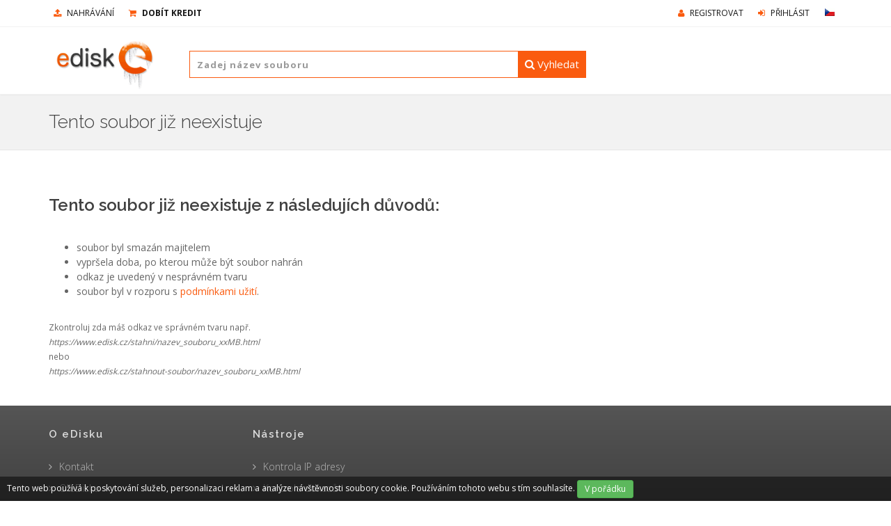

--- FILE ---
content_type: text/html; charset=UTF-8
request_url: https://www.edisk.cz/stahni/49966/Andy_-_Deti_Panelu__2010_.zip_96.55MB.html/
body_size: 4300
content:
<!DOCTYPE html>
<!--[if IE 8]>
<html class="ie ie8" lang="cs" data-ng-app="edisk"> <![endif]-->
<!--[if IE 9]>
<html class="ie ie9" lang="cs" data-ng-app="edisk"> <![endif]-->
<!--[if gt IE 9]><!-->
<html lang="cs" data-ng-app="edisk"> <!--<![endif]-->

<head>
    <title>Stáhnout soubor: Andy - Deti Panelu 2010 .zip 96.55MB</title>
<meta http-equiv="content-type" content="text/html; charset=utf-8">
<meta name="keywords" content="Úschovna, rapidshare, ulož.to, sdílení souborů, zálohování dat, nahrát soubor, stáhnout soubor, mp3, filmy, video">
<meta name="description" content="On-line úschovna pro zálohování, sdílení a vyhledávání fotek, videí, hudby a jiných souborů.">
<meta name="robots" content="Index, Follow">
<meta name="revisit-after" content="7 Days">

<meta property="og:url" content="https://www.edisk.cz/stahni/49966/Andy_-_Deti_Panelu__2010_.zip_96.55MB.html/">
<meta property="og:image" content="https://www.edisk.cz/application/application-public/images/logo.png">
<meta property="og:site_name" content="eDisk: on-line digitální úschovna dat">
<meta property="og:title" content="Stáhnout soubor: Andy - Deti Panelu 2010 .zip 96.55MB">
<meta property="og:description" content="On-line úschovna pro zálohování, sdílení a vyhledávání fotek, videí, hudby a jiných souborů.">
<meta property="og:type" content="website">

<meta name="viewport" content="width=device-width, initial-scale=1">
<link rel="shortcut icon" href="/favicon.ico">

<link rel="apple-touch-icon" sizes="72×72" href="/apple-touch-icon-precomposed.png">
<link rel="apple-touch-icon" sizes="114×114" href="/apple-touch-icon-precomposed.png">

<link
        href="https://fonts.googleapis.com/css?family=Open+Sans:300,400,700%7CRaleway:300,400,500,600,700&subset=latin,latin-ext"
        rel="stylesheet" type="text/css">

<link href="/application/application-public/js/libs/bootstrap/css/bootstrap.min.css" rel="stylesheet"
      type="text/css">

    <link rel="stylesheet" type="text/css" media="all" href="/application/application-public/css/application.server.css?v=1749715604?v=2">
    <link rel="stylesheet" type="text/css" media="print" href="/modules/cms-core/media/core/css/print.css?v=2">

<script type="text/javascript" src="/application/application-public/js/libs/jquery/jquery-2.1.4.min.js"></script>

<!--[if (lt IE 9)]>
<script src="https://oss.maxcdn.com/libs/html5shiv/3.7.0/html5shiv.js"></script>
<script src="https://oss.maxcdn.com/libs/respond.js/1.4.2/respond.min.js"></script>
<script type="text/javascript" src="/application/application-public/js/html5.js"></script>
<![endif]-->

<!--suppress JSUnusedAssignment -->
<script type="text/javascript">
    var basename = "/";
    var lang = "cs";
    var plugin_path = basename + 'application/application-public/js/libs/';
    var uploadingFile = false;
    var confirmModal = 0;
</script>
</head>

<body class="smoothscroll enable-animation "
      data-ng-controller="main"
      data-ng-init="
			  setConfig('basename', '/'); 
			  setConfig('lang', 'cs'); 
			  init();"
>

<div id="wrapper">

    <div id="header" class="sticky clearfix">
    <div id="topBar" class="sticky">
        <div class="container">
            <ul class="top-links list-inline pull-right">

                    <li class="">
                        <a class="no-text-underline" href="/registrace/">
                            <i class="fa fa-user hidden-xs"></i> Registrovat</a>
                    </li>
                    <li class="">
                        <a class="no-text-underline" href="/account/login/">
                            <i class="fa fa-sign-in hidden-xs"></i> Přihlásit</a>
                    </li>

                <li>
                    <a class="dropdown-toggle no-text-underline f16" data-toggle="dropdown" href="#">
                        <span class="flag cz"></span>
                    </a>
                    <ul class="dropdown-langs dropdown-menu">
                            <li class="f16">
                                <a tabindex="-1" href="https://www.edisk.cz">
                                    <span class="flag cz"></span> cs
                                </a>
                            </li>
                            <li class="f16">
                                <a tabindex="-1" href="https://www.edisk.sk">
                                    <span class="flag sk"></span> sk
                                </a>
                            </li>
                            <li class="f16">
                                <a tabindex="-1" href="https://www.edisk.eu">
                                    <span class="flag us"></span> en
                                </a>
                            </li>
                    </ul>
                </li>
            </ul>

            <ul class="top-links list-inline">
                <li class="">
                    <a href="/nahrani-souboru/" title="nahrávání">
                        <i class="fa fa-upload"></i> nahrávání</a>
                </li>

                <li class="hidden-xs ">
                    <a href="/kredit/"
                       title="Dobít kredit"
                       class="bold"><i class="fa fa-shopping-cart"></i> Dobít kredit</a>
                </li>
            </ul>

        </div>
    </div>

    <header id="topNav">
        <div class="container">
                <a class="hidden-md hidden-lg logo pull-left"
                   href="/">
                        <img src="/application/application-public/images/loga/edisk-logo-snow.gif" alt="Nahrát na eDisk">
                </a>

            <button class="btn btn-mobile" data-toggle="collapse" data-target=".nav-main-collapse">
                <i class="fa fa-bars"></i>
            </button>

            <div class="navbar-collapse pull-right nav-main-collapse collapse submenu-mobile margin-bottom-40">
                <nav class="nav-main">
                    <ul id="topMain" class="nav nav-pills nav-main">
                        <li class="">
                            <a href="/nahrani-souboru/"
                               title="Nahrávání">
                                <i class="fa fa-upload"></i> Nahrávání
                            </a>
                        </li>




                        <li class="hidden-xs ">
                                <a href="/kredit/"
                                   title="Dobít kredit">
                                    <i class="fa fa-shopping-cart"></i> Dobít kredit
                                </a>
                        </li>
                            <li class="">
                                <a class="no-text-underline"
                                   href="/registrace/"
                                   title="Registrovat">
                                    <i class="fa fa-user hidden-xs"></i>
                                    <span class="bold color-text">Registrovat</span>
                                </a>
                            </li>
                            <li class="">
                                <a class="no-text-underline"
                                   href="/account/login/"
                                   title="Přihlásit">
                                    <i class="fa fa-sign-in hidden-xs"></i>
                                    <span class="bold color-text">Přihlásit</span>
                                </a>
                            </li>
                        <li>
                            <a class="dropdown-toggle no-text-underline f16" data-toggle="dropdown" href="#">
                                <span class="flag cz"></span>
                            </a>
                            <ul class="dropdown-langs dropdown-menu">
                                    <li class="f16">
                                        <a tabindex="-1" href="https://www.edisk.cz">
                                            <span class="flag cz"></span> cs
                                        </a>
                                    </li>
                                    <li class="f16">
                                        <a tabindex="-1" href="https://www.edisk.sk">
                                            <span class="flag sk"></span> sk
                                        </a>
                                    </li>
                                    <li class="f16">
                                        <a tabindex="-1" href="https://www.edisk.eu">
                                            <span class="flag us"></span> en
                                        </a>
                                    </li>
                            </ul>
                        </li>
                    </ul>
                </nav>
            </div>

            <ul class="pull-right nav nav-pills nav-second-main hidden-md hidden-lg" id="mobile-search">
                <li class="search">
                    <a href="javascript:">
                        <i class="fa fa-search"></i>
                    </a>
                    <div class="search-box">
                        <form action="/vyhledat/"
                              method="post">
                            <div class="input-group">
                                <div class="autosuggest"
                                     data-minLength="1"
                                     data-queryURL="/services/get-suggestions/?search=">
                                    <label>
                                        <input type="text"
                                               name="search"
                                               placeholder="Zadej název souboru"
                                               class="form-control typeahead"
                                               value="">
                                    </label>
                                </div>
                                <span class="input-group-btn">
                                    <button class="btn btn-primary">Vyhledat</button>
                                </span>
                            </div>
                        </form>
                    </div>
                </li>
            </ul>
            <style>
                .autosuggest .form-control {
                    z-index: 22 !important;
                }

                .widget-search button[type="submit"] {
                    z-index: 1000 !important;
                }
            </style>
            <div class="search-container">
                    <a class="logo pull-left"
                       href="/">
                            <img src="/application/application-public/images/loga/edisk-logo-snow.gif" alt="Nahrát na eDisk">
                    </a>

                <div class="inline-search clearfix pull-left margin-left-40">
                    <div>
                        <form action="/vyhledat/" method="post"
      class="widget-search">
    <div class="autosuggest" data-minLength="1" data-queryURL="/services/get-suggestions/?search=">
        <label for="search">
            <input type="text"
                   placeholder="Zadej název souboru"
                   id="search"
                   name="search"
                   value=""
                   class="search-input form-control typeahead">
        </label>
    </div>

    <button type="submit" title="Vyhledat">
        <i class="fa fa-search"></i> Vyhledat
    </button>

    <div class="clear"></div>
</form>
                    </div>
                </div>
            </div>
        </div>
    </header>
</div>


    <div id="main-content">
<section class="page-header page-header-xs">
    <div class="container">
        <h1>Tento soubor již neexistuje</h1>
    </div>
</section>
<div class="clearfix margin-bottom-20"></div>

        

        <div class="container file-container">
        <div class="row">
            <div class="col-sm-12 banner leaderboard">
                <div id="adoceanczvifpcxflfx"></div>
            </div>
        </div>
    <div class="row margin-bottom-40">
        <div class="col-sm-8">
            <h3>Tento soubor již neexistuje z následujích důvodů:</h3><ul><li>soubor byl smazán majitelem</li><li>vypršela doba, po kterou může být soubor nahrán</li><li>odkaz je uvedený v nesprávném tvaru</li><li>soubor byl v rozporu s <a href="https://www.edisk.cz/podminky">podmínkami užití</a>.</li></ul>
            <div class="margin-top-20">
        <span class="small">
          Zkontroluj zda máš odkaz ve správném tvaru např.<br/><i>https://www.edisk.cz/stahni/nazev_souboru_xxMB.html</i> <br/>nebo<br/> <i>https://www.edisk.cz/stahnout-soubor/nazev_souboru_xxMB.html</i><br/>
        </span>
            </div>
        </div>
        <div class="col-sm-4">
                <div class="banner square">
                    <div id="adoceanczpkdmjrjukn"></div>
                </div>
        </div>
    </div>
</div>

    </div>

</div>

<footer id="footer">
    <div class="container">
        <div class="row">
            <div class="col-md-3">
                <h4 class="letter-spacing-1">O eDisku</h4>
                <ul class="footer-links list-unstyled">
                    <li><a href="/kontakt/"
                           title="Kontakt">Kontakt</a></li>
    <li><a href="/o-sluzbe/" title="O eDisku">O eDisku</a></li>
    <li><a href="/napoveda/" title="Faq">Faq</a></li>
    <li><a href="/podminky/" title="Podmínky použití služby">Podmínky použití služby</a></li>
                    <li><a href="/nahlasit-nelegalni-soubor/"
                           title="Nahlášení závadného obsahu">Nahlášení závadného obsahu</a></li>
                </ul>
            </div>
            <div class="col-md-3">
                <h4 class="letter-spacing-1">Nástroje</h4>
                <ul class="footer-links list-unstyled">
                    <li><a href="/tools/ipcheck/"
                           title="Kontrola IP adresy">Kontrola IP adresy</a></li>
                    <li><a href="/tools/linkchecker/"
                           title="Kontrola odkazů">Kontrola odkazů</a></li>
                </ul>
            </div>
            <div class="col-md-3">

            </div>
            <div class="col-md-3"></div>
        </div>
    </div>
</footer>



<div id="confirmModal" class="modal fade softhide" tabindex="-1" role="dialog" aria-hidden="true">
    <div class="modal-dialog modal-md">
        <div class="modal-content">
            <div class="modal-header">
                <button type="button" class="close" data-dismiss="modal" aria-label="Close"><span
                            aria-hidden="true">×</span></button>
            </div>
            <div class="modal-body text-center">
                <h4 id="confirmModalTitle"></h4>
                <p id="confirmModalText"></p>
                <div>
                    <a class="link btn btn-primary" onclick="confirmModal = 1; $('#confirmModal').modal('hide');">OK</a>
                    <a onclick="$('#confirmModal').modal('hide');" class="btn btn-default">zrušit</a>
                </div>
            </div>
        </div>
    </div>
</div>

    <script type="text/javascript" src="/application/application-public/js/application.server.js?v=68"></script>

<a href="#" id="toTop" title="layout.scroll-to-top"></a>

<div class="fucking-eu-cookies">
    Tento web používá k poskytování služeb, personalizaci reklam a analýze návštěvnosti soubory cookie. Používáním tohoto webu s tím souhlasíte.
    <button class="btn btn-success btn-sm">V pořádku</button>
</div>
<noscript>
    <style>.fucking-eu-cookies {
            display: none
        }</style>
</noscript>


    <script type="text/javascript">

        var _gaq = _gaq || [];
        _gaq.push(['_setAccount', 'UA-831273-8']);
        _gaq.push(['_trackPageview']);

        (function () {
            var ga = document.createElement('script');
            ga.type = 'text/javascript';
            ga.async = true;
            ga.src = ('https:' === document.location.protocol ? 'https://ssl' : 'http://www') + '.google-analytics.com/ga.js';
            var s = document.getElementsByTagName('script')[0];
            s.parentNode.insertBefore(ga, s);
        })();

    </script>

    <!--suppress JSUnresolvedFunction -->
    <script type="text/javascript">
        (function (i, s, o, g, r, a, m){i ['GoogleAnalyticsObject'] = r;i[r] = i[r] || function(){
        (i[r] . q = i[r] . q || []) . push(arguments)},i[r] . l = 1 * new Date();a = s . createElement(o),
        m=s.getElementsByTagName(o)[0];a . async = 1;a . src = g;m . parentNode . insertBefore(a,m)
        })(window, document, 'script', 'https://www.google-analytics.com/analytics.js', 'ga');

        ga('create', 'UA-831273-1', 'auto');
        ga('send', 'pageview');
    </script>

</body>
</html>


